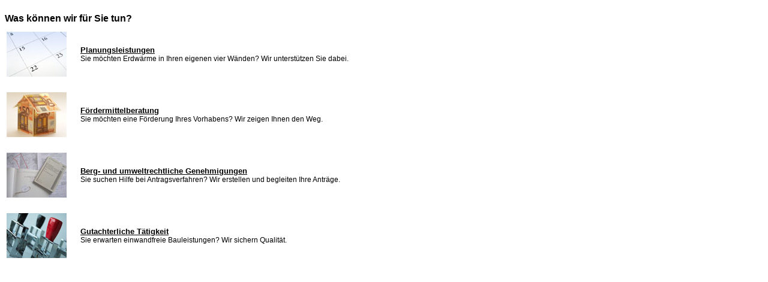

--- FILE ---
content_type: text/html
request_url: http://aixotherm.de/endk_home.html
body_size: 650
content:
<HTML>
<LINK rel="stylesheet" type="text/css" href="css/main.css">
<BODY>
<BR>
<STRONG>Was k�nnen wir f�r Sie tun?</STRONG>
<TABLE WIDTH=90% BORDER=0 vspace="10" style="margin-top: 10px">
<TR>
<TD WIDTH="3%" ALIGN=left>

<a href="endk_plan.html" target="main"><img border="0" src="jpg/endk_plan.jpg"></a>
</TD>
<TD WIDTH=15></TD>
<TD align="left" valing="middle">
<STRONG><FONT SIZE="2"><u>Planungsleistungen</u></FONT></STRONG>
<BR>Sie m�chten Erdw�rme in Ihren eigenen vier W�nden? Wir  unterst�tzen Sie dabei. 
</TD>
<TR HEIGHT=20><TD></TD></TR>
<TR>
<TD WIDTH="3%" ALIGN=left>

<a href="endk_foerd.html" target="main"><img border="0" src="jpg/endk_foerder.jpg"></a>
</TD><TD WIDTH=15></TD>
<TD align="left" valing="middle">
<STRONG><FONT SIZE="2"><u>F�rdermittelberatung</u></FONT></STRONG>
<BR>Sie m�chten eine F�rderung Ihres Vorhabens? Wir zeigen Ihnen den Weg. 
</TD>
<TR HEIGHT=20><TD></TD></TR>
<TR>
<TD WIDTH="3%" ALIGN=left>

<a href="endk_berg.html" target="main"><img border="0" src="jpg/endk_bergrecht.jpg"></a>
</TD><TD WIDTH=15></TD>
<TD align="left" valing="middle">
<STRONG><FONT SIZE="2"><u>Berg- und umweltrechtliche Genehmigungen</u></FONT></STRONG>
<BR>Sie suchen Hilfe bei Antragsverfahren? Wir erstellen und begleiten Ihre  Antr�ge.
</TD>
<TR HEIGHT=20><TD></TD></TR>
<TR>
<TD WIDTH="3%" ALIGN=left>

<a href="endk_gutach.html" target="main"><img border="0" src="jpg/endk_gutach.jpg"></a>
</TD><TD WIDTH=15></TD>
<TD align="left" valing="middle">
<STRONG><FONT SIZE="2"><u>Gutachterliche T�tigkeit</u></FONT></STRONG>
<BR>Sie erwarten einwandfreie Bauleistungen? Wir sichern Qualit�t.
</TD></TR></TABLE>
</BODY>
</HTML>

--- FILE ---
content_type: text/css
request_url: http://aixotherm.de/css/main.css
body_size: 977
content:
A:link {
         text-decoration: none;
          color: #0000FF;
         }

A:visited {
             text-decoration: none;
             color: #0000FF;
             }

A:active {
            text-decoration: none;
            color: #0000FF;
            }

A:hover {
            text-decoration: none;
            color: #0000FF;
            }

BODY {
        font-family: Arial; 
        font-size: 9pt; 
        color: #000000;
                 }

STRONG {
	font-family: Arial;
        font-size: 12pt;
	text-decoration: none;
	color: #000000;
	font-style: normal;
             }
TABLE {
	font-family: Arial;
	font-size: 9pt;
	color: #000000;

	}


.nav {  font: normal 12px Arial, Helvetica, sans-serif; color: #006633; text-decoration: none}
.head {  font: normal 18px Arial, Helvetica, sans-serif; color: #006633}
.sub {  font: bolder normal 12px Arial, Helvetica, sans-serif; color: #000000}
.text {  font: normal 12px Arial, Helvetica, sans-serif; color: #000000}

	